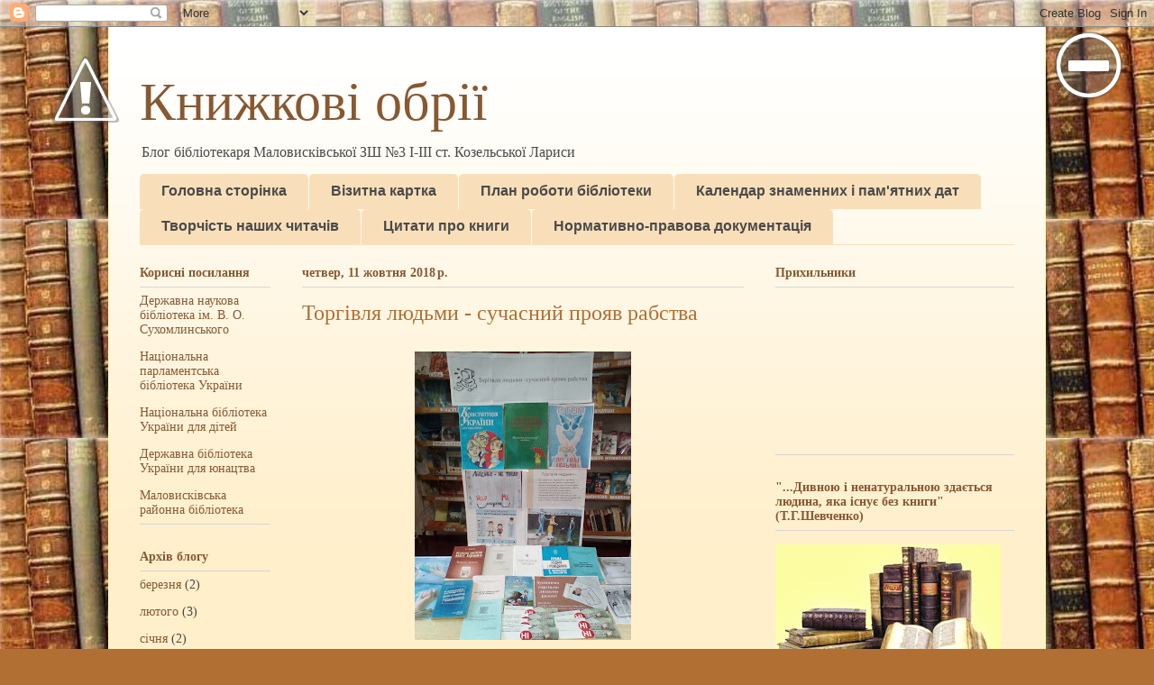

--- FILE ---
content_type: text/html; charset=UTF-8
request_url: https://kozelska.blogspot.com/2018/12/blog-post.html
body_size: 12891
content:
<!DOCTYPE html>
<html class='v2' dir='ltr' lang='uk'>
<head>
<link href='https://www.blogger.com/static/v1/widgets/335934321-css_bundle_v2.css' rel='stylesheet' type='text/css'/>
<meta content='width=1100' name='viewport'/>
<meta content='text/html; charset=UTF-8' http-equiv='Content-Type'/>
<meta content='blogger' name='generator'/>
<link href='https://kozelska.blogspot.com/favicon.ico' rel='icon' type='image/x-icon'/>
<link href='http://kozelska.blogspot.com/2018/12/blog-post.html' rel='canonical'/>
<link rel="alternate" type="application/atom+xml" title="Книжкові обрії - Atom" href="https://kozelska.blogspot.com/feeds/posts/default" />
<link rel="alternate" type="application/rss+xml" title="Книжкові обрії - RSS" href="https://kozelska.blogspot.com/feeds/posts/default?alt=rss" />
<link rel="service.post" type="application/atom+xml" title="Книжкові обрії - Atom" href="https://www.blogger.com/feeds/3796406104702146196/posts/default" />

<link rel="alternate" type="application/atom+xml" title="Книжкові обрії - Atom" href="https://kozelska.blogspot.com/feeds/2888566702570119722/comments/default" />
<!--Can't find substitution for tag [blog.ieCssRetrofitLinks]-->
<link href='https://blogger.googleusercontent.com/img/b/R29vZ2xl/AVvXsEg9vQKfXnpr6wbpO5G-EevDoPKCI9Znjn-801-wKids_u9MJKTxlnMjTSfSnmMeLQOKciMxtHHKR1U5VjM6iaaHEl90YOtXPXgdLq07E_GihGE5I6yGVgh_dL8w8BvqkMjDmWMF9d3Dfxo/s320/IMG_20181011_075135.jpg' rel='image_src'/>
<meta content='http://kozelska.blogspot.com/2018/12/blog-post.html' property='og:url'/>
<meta content='Торгівля людьми - сучасний прояв рабства' property='og:title'/>
<meta content='    ' property='og:description'/>
<meta content='https://blogger.googleusercontent.com/img/b/R29vZ2xl/AVvXsEg9vQKfXnpr6wbpO5G-EevDoPKCI9Znjn-801-wKids_u9MJKTxlnMjTSfSnmMeLQOKciMxtHHKR1U5VjM6iaaHEl90YOtXPXgdLq07E_GihGE5I6yGVgh_dL8w8BvqkMjDmWMF9d3Dfxo/w1200-h630-p-k-no-nu/IMG_20181011_075135.jpg' property='og:image'/>
<title>Книжкові обрії: Торгівля людьми - сучасний прояв рабства</title>
<style id='page-skin-1' type='text/css'><!--
/*
-----------------------------------------------
Blogger Template Style
Name:     Ethereal
Designer: Jason Morrow
URL:      jasonmorrow.etsy.com
----------------------------------------------- */
/* Content
----------------------------------------------- */
body {
font: normal normal 14px 'Times New Roman', Times, FreeSerif, serif;
color: #444444;
background: #b16f34 url(//2.bp.blogspot.com/-yds8uv59bGE/UoDaXtQRTnI/AAAAAAAAALY/98Xq_d3Cs1U/s0/%25D0%25B7%25D0%25B0%25D0%25B3%25D1%2580%25D1%2583%25D0%25B6%25D0%25B5%25D0%25BD%25D0%25BD%25D0%25BE%25D0%25B5.jpg) repeat scroll top left;
}
html body .content-outer {
min-width: 0;
max-width: 100%;
width: 100%;
}
a:link {
text-decoration: none;
color: #875932;
}
a:visited {
text-decoration: none;
color: #7a7f39;
}
a:hover {
text-decoration: underline;
color: #3d74a5;
}
.main-inner {
padding-top: 15px;
}
.body-fauxcolumn-outer {
background: transparent none repeat-x scroll top center;
}
.content-fauxcolumns .fauxcolumn-inner {
background: #ffefcb url(//www.blogblog.com/1kt/ethereal/white-fade.png) repeat-x scroll top left;
border-left: 1px solid #fffeb1;
border-right: 1px solid #fffeb1;
}
/* Flexible Background
----------------------------------------------- */
.content-fauxcolumn-outer .fauxborder-left {
width: 100%;
padding-left: 0;
margin-left: -0;
background-color: transparent;
background-image: none;
background-repeat: no-repeat;
background-position: left top;
}
.content-fauxcolumn-outer .fauxborder-right {
margin-right: -0;
width: 0;
background-color: transparent;
background-image: none;
background-repeat: no-repeat;
background-position: right top;
}
/* Columns
----------------------------------------------- */
.content-inner {
padding: 0;
}
/* Header
----------------------------------------------- */
.header-inner {
padding: 27px 0 3px;
}
.header-inner .section {
margin: 0 35px;
}
.Header h1 {
font: normal normal 60px Times, 'Times New Roman', FreeSerif, serif;
color: #875932;
}
.Header h1 a {
color: #875932;
}
.Header .description {
font-size: 115%;
color: #4a4a4a;
}
.header-inner .Header .titlewrapper,
.header-inner .Header .descriptionwrapper {
padding-left: 0;
padding-right: 0;
margin-bottom: 0;
}
/* Tabs
----------------------------------------------- */
.tabs-outer {
position: relative;
background: transparent;
}
.tabs-cap-top, .tabs-cap-bottom {
position: absolute;
width: 100%;
}
.tabs-cap-bottom {
bottom: 0;
}
.tabs-inner {
padding: 0;
}
.tabs-inner .section {
margin: 0 35px;
}
*+html body .tabs-inner .widget li {
padding: 1px;
}
.PageList {
border-bottom: 1px solid #f9dfb9;
}
.tabs-inner .widget li.selected a,
.tabs-inner .widget li a:hover {
position: relative;
-moz-border-radius-topleft: 5px;
-moz-border-radius-topright: 5px;
-webkit-border-top-left-radius: 5px;
-webkit-border-top-right-radius: 5px;
-goog-ms-border-top-left-radius: 5px;
-goog-ms-border-top-right-radius: 5px;
border-top-left-radius: 5px;
border-top-right-radius: 5px;
background: #ff983d none ;
color: #59300c;
}
.tabs-inner .widget li a {
display: inline-block;
margin: 0;
margin-right: 1px;
padding: .65em 1.5em;
font: normal bold 16px Arial, Tahoma, Helvetica, FreeSans, sans-serif;
color: #4a4a4a;
background-color: #f9dfb9;
-moz-border-radius-topleft: 5px;
-moz-border-radius-topright: 5px;
-webkit-border-top-left-radius: 5px;
-webkit-border-top-right-radius: 5px;
-goog-ms-border-top-left-radius: 5px;
-goog-ms-border-top-right-radius: 5px;
border-top-left-radius: 5px;
border-top-right-radius: 5px;
}
/* Headings
----------------------------------------------- */
h2 {
font: normal bold 14px Georgia, Utopia, 'Palatino Linotype', Palatino, serif;
color: #875932;
}
/* Widgets
----------------------------------------------- */
.main-inner .column-left-inner {
padding: 0 0 0 20px;
}
.main-inner .column-left-inner .section {
margin-right: 0;
}
.main-inner .column-right-inner {
padding: 0 20px 0 0;
}
.main-inner .column-right-inner .section {
margin-left: 0;
}
.main-inner .section {
padding: 0;
}
.main-inner .widget {
padding: 0 0 15px;
margin: 20px 0;
border-bottom: 1px solid #d6d6d6;
}
.main-inner .widget h2 {
margin: 0;
padding: .6em 0 .5em;
}
.footer-inner .widget h2 {
padding: 0 0 .4em;
}
.main-inner .widget h2 + div, .footer-inner .widget h2 + div {
padding-top: 15px;
}
.main-inner .widget .widget-content {
margin: 0;
padding: 15px 0 0;
}
.main-inner .widget ul, .main-inner .widget #ArchiveList ul.flat {
margin: -15px -15px -15px;
padding: 0;
list-style: none;
}
.main-inner .sidebar .widget h2 {
border-bottom: 1px solid #d6d6d6;
}
.main-inner .widget #ArchiveList {
margin: -15px 0 0;
}
.main-inner .widget ul li, .main-inner .widget #ArchiveList ul.flat li {
padding: .5em 15px;
text-indent: 0;
}
.main-inner .widget #ArchiveList ul li {
padding-top: .25em;
padding-bottom: .25em;
}
.main-inner .widget ul li:first-child, .main-inner .widget #ArchiveList ul.flat li:first-child {
border-top: none;
}
.main-inner .widget ul li:last-child, .main-inner .widget #ArchiveList ul.flat li:last-child {
border-bottom: none;
}
.main-inner .widget .post-body ul {
padding: 0 2.5em;
margin: .5em 0;
list-style: disc;
}
.main-inner .widget .post-body ul li {
padding: 0.25em 0;
margin-bottom: .25em;
color: #444444;
border: none;
}
.footer-inner .widget ul {
padding: 0;
list-style: none;
}
.widget .zippy {
color: #4a4a4a;
}
/* Posts
----------------------------------------------- */
.main.section {
margin: 0 20px;
}
body .main-inner .Blog {
padding: 0;
background-color: transparent;
border: none;
}
.main-inner .widget h2.date-header {
border-bottom: 1px solid #d6d6d6;
}
.date-outer {
position: relative;
margin: 15px 0 20px;
}
.date-outer:first-child {
margin-top: 0;
}
.date-posts {
clear: both;
}
.post-outer, .inline-ad {
border-bottom: 1px solid #d6d6d6;
padding: 30px 0;
}
.post-outer {
padding-bottom: 10px;
}
.post-outer:first-child {
padding-top: 0;
border-top: none;
}
.post-outer:last-child, .inline-ad:last-child {
border-bottom: none;
}
.post-body img {
padding: 8px;
}
h3.post-title, h4 {
font: normal normal 24px Times, Times New Roman, serif;
color: #b16f34;
}
h3.post-title a {
font: normal normal 24px Times, Times New Roman, serif;
color: #b16f34;
text-decoration: none;
}
h3.post-title a:hover {
color: #3d74a5;
text-decoration: underline;
}
.post-header {
margin: 0 0 1.5em;
}
.post-body {
line-height: 1.4;
}
.post-footer {
margin: 1.5em 0 0;
}
#blog-pager {
padding: 15px;
}
.blog-feeds, .post-feeds {
margin: 1em 0;
text-align: center;
}
.post-outer .comments {
margin-top: 2em;
}
/* Comments
----------------------------------------------- */
.comments .comments-content .icon.blog-author {
background-repeat: no-repeat;
background-image: url([data-uri]);
}
.comments .comments-content .loadmore a {
background: #ffefcb url(//www.blogblog.com/1kt/ethereal/white-fade.png) repeat-x scroll top left;
}
.comments .comments-content .loadmore a {
border-top: 1px solid #d6d6d6;
border-bottom: 1px solid #d6d6d6;
}
.comments .comment-thread.inline-thread {
background: #ffefcb url(//www.blogblog.com/1kt/ethereal/white-fade.png) repeat-x scroll top left;
}
.comments .continue {
border-top: 2px solid #d6d6d6;
}
/* Footer
----------------------------------------------- */
.footer-inner {
padding: 30px 0;
overflow: hidden;
}
/* Mobile
----------------------------------------------- */
body.mobile  {
background-size: auto
}
.mobile .body-fauxcolumn-outer {
background: ;
}
.mobile .content-fauxcolumns .fauxcolumn-inner {
opacity: 0.75;
}
.mobile .content-fauxcolumn-outer .fauxborder-right {
margin-right: 0;
}
.mobile-link-button {
background-color: #ff983d;
}
.mobile-link-button a:link, .mobile-link-button a:visited {
color: #59300c;
}
.mobile-index-contents {
color: #444444;
}
.mobile .body-fauxcolumn-outer {
background-size: 100% auto;
}
.mobile .mobile-date-outer {
border-bottom: transparent;
}
.mobile .PageList {
border-bottom: none;
}
.mobile .tabs-inner .section {
margin: 0;
}
.mobile .tabs-inner .PageList .widget-content {
background: #ff983d none;
color: #59300c;
}
.mobile .tabs-inner .PageList .widget-content .pagelist-arrow {
border-left: 1px solid #59300c;
}
.mobile .footer-inner {
overflow: visible;
}
body.mobile .AdSense {
margin: 0 -10px;
}

--></style>
<style id='template-skin-1' type='text/css'><!--
body {
min-width: 1040px;
}
.content-outer, .content-fauxcolumn-outer, .region-inner {
min-width: 1040px;
max-width: 1040px;
_width: 1040px;
}
.main-inner .columns {
padding-left: 180px;
padding-right: 300px;
}
.main-inner .fauxcolumn-center-outer {
left: 180px;
right: 300px;
/* IE6 does not respect left and right together */
_width: expression(this.parentNode.offsetWidth -
parseInt("180px") -
parseInt("300px") + 'px');
}
.main-inner .fauxcolumn-left-outer {
width: 180px;
}
.main-inner .fauxcolumn-right-outer {
width: 300px;
}
.main-inner .column-left-outer {
width: 180px;
right: 100%;
margin-left: -180px;
}
.main-inner .column-right-outer {
width: 300px;
margin-right: -300px;
}
#layout {
min-width: 0;
}
#layout .content-outer {
min-width: 0;
width: 800px;
}
#layout .region-inner {
min-width: 0;
width: auto;
}
body#layout div.add_widget {
padding: 8px;
}
body#layout div.add_widget a {
margin-left: 32px;
}
--></style>
<style>
    body {background-image:url(\/\/2.bp.blogspot.com\/-yds8uv59bGE\/UoDaXtQRTnI\/AAAAAAAAALY\/98Xq_d3Cs1U\/s0\/%25D0%25B7%25D0%25B0%25D0%25B3%25D1%2580%25D1%2583%25D0%25B6%25D0%25B5%25D0%25BD%25D0%25BD%25D0%25BE%25D0%25B5.jpg);}
    
@media (max-width: 200px) { body {background-image:url(\/\/2.bp.blogspot.com\/-yds8uv59bGE\/UoDaXtQRTnI\/AAAAAAAAALY\/98Xq_d3Cs1U\/w200\/%25D0%25B7%25D0%25B0%25D0%25B3%25D1%2580%25D1%2583%25D0%25B6%25D0%25B5%25D0%25BD%25D0%25BD%25D0%25BE%25D0%25B5.jpg);}}
@media (max-width: 400px) and (min-width: 201px) { body {background-image:url(\/\/2.bp.blogspot.com\/-yds8uv59bGE\/UoDaXtQRTnI\/AAAAAAAAALY\/98Xq_d3Cs1U\/w400\/%25D0%25B7%25D0%25B0%25D0%25B3%25D1%2580%25D1%2583%25D0%25B6%25D0%25B5%25D0%25BD%25D0%25BD%25D0%25BE%25D0%25B5.jpg);}}
@media (max-width: 800px) and (min-width: 401px) { body {background-image:url(\/\/2.bp.blogspot.com\/-yds8uv59bGE\/UoDaXtQRTnI\/AAAAAAAAALY\/98Xq_d3Cs1U\/w800\/%25D0%25B7%25D0%25B0%25D0%25B3%25D1%2580%25D1%2583%25D0%25B6%25D0%25B5%25D0%25BD%25D0%25BD%25D0%25BE%25D0%25B5.jpg);}}
@media (max-width: 1200px) and (min-width: 801px) { body {background-image:url(\/\/2.bp.blogspot.com\/-yds8uv59bGE\/UoDaXtQRTnI\/AAAAAAAAALY\/98Xq_d3Cs1U\/w1200\/%25D0%25B7%25D0%25B0%25D0%25B3%25D1%2580%25D1%2583%25D0%25B6%25D0%25B5%25D0%25BD%25D0%25BD%25D0%25BE%25D0%25B5.jpg);}}
/* Last tag covers anything over one higher than the previous max-size cap. */
@media (min-width: 1201px) { body {background-image:url(\/\/2.bp.blogspot.com\/-yds8uv59bGE\/UoDaXtQRTnI\/AAAAAAAAALY\/98Xq_d3Cs1U\/w1600\/%25D0%25B7%25D0%25B0%25D0%25B3%25D1%2580%25D1%2583%25D0%25B6%25D0%25B5%25D0%25BD%25D0%25BD%25D0%25BE%25D0%25B5.jpg);}}
  </style>
<link href='https://www.blogger.com/dyn-css/authorization.css?targetBlogID=3796406104702146196&amp;zx=8a993d4c-d5fa-401a-a28e-a5aab72bb339' media='none' onload='if(media!=&#39;all&#39;)media=&#39;all&#39;' rel='stylesheet'/><noscript><link href='https://www.blogger.com/dyn-css/authorization.css?targetBlogID=3796406104702146196&amp;zx=8a993d4c-d5fa-401a-a28e-a5aab72bb339' rel='stylesheet'/></noscript>
<meta name='google-adsense-platform-account' content='ca-host-pub-1556223355139109'/>
<meta name='google-adsense-platform-domain' content='blogspot.com'/>

</head>
<body class='loading variant-blossoms1Blue'>
<div class='navbar section' id='navbar' name='Панель навігації'><div class='widget Navbar' data-version='1' id='Navbar1'><script type="text/javascript">
    function setAttributeOnload(object, attribute, val) {
      if(window.addEventListener) {
        window.addEventListener('load',
          function(){ object[attribute] = val; }, false);
      } else {
        window.attachEvent('onload', function(){ object[attribute] = val; });
      }
    }
  </script>
<div id="navbar-iframe-container"></div>
<script type="text/javascript" src="https://apis.google.com/js/platform.js"></script>
<script type="text/javascript">
      gapi.load("gapi.iframes:gapi.iframes.style.bubble", function() {
        if (gapi.iframes && gapi.iframes.getContext) {
          gapi.iframes.getContext().openChild({
              url: 'https://www.blogger.com/navbar/3796406104702146196?po\x3d2888566702570119722\x26origin\x3dhttps://kozelska.blogspot.com',
              where: document.getElementById("navbar-iframe-container"),
              id: "navbar-iframe"
          });
        }
      });
    </script><script type="text/javascript">
(function() {
var script = document.createElement('script');
script.type = 'text/javascript';
script.src = '//pagead2.googlesyndication.com/pagead/js/google_top_exp.js';
var head = document.getElementsByTagName('head')[0];
if (head) {
head.appendChild(script);
}})();
</script>
</div></div>
<div class='body-fauxcolumns'>
<div class='fauxcolumn-outer body-fauxcolumn-outer'>
<div class='cap-top'>
<div class='cap-left'></div>
<div class='cap-right'></div>
</div>
<div class='fauxborder-left'>
<div class='fauxborder-right'></div>
<div class='fauxcolumn-inner'>
</div>
</div>
<div class='cap-bottom'>
<div class='cap-left'></div>
<div class='cap-right'></div>
</div>
</div>
</div>
<div class='content'>
<div class='content-fauxcolumns'>
<div class='fauxcolumn-outer content-fauxcolumn-outer'>
<div class='cap-top'>
<div class='cap-left'></div>
<div class='cap-right'></div>
</div>
<div class='fauxborder-left'>
<div class='fauxborder-right'></div>
<div class='fauxcolumn-inner'>
</div>
</div>
<div class='cap-bottom'>
<div class='cap-left'></div>
<div class='cap-right'></div>
</div>
</div>
</div>
<div class='content-outer'>
<div class='content-cap-top cap-top'>
<div class='cap-left'></div>
<div class='cap-right'></div>
</div>
<div class='fauxborder-left content-fauxborder-left'>
<div class='fauxborder-right content-fauxborder-right'></div>
<div class='content-inner'>
<header>
<div class='header-outer'>
<div class='header-cap-top cap-top'>
<div class='cap-left'></div>
<div class='cap-right'></div>
</div>
<div class='fauxborder-left header-fauxborder-left'>
<div class='fauxborder-right header-fauxborder-right'></div>
<div class='region-inner header-inner'>
<div class='header section' id='header' name='Заголовок'><div class='widget Header' data-version='1' id='Header1'>
<div id='header-inner'>
<div class='titlewrapper'>
<h1 class='title'>
<a href='https://kozelska.blogspot.com/'>
Книжкові обрії
</a>
</h1>
</div>
<div class='descriptionwrapper'>
<p class='description'><span>Блог бібліотекаря Маловисківської ЗШ &#8470;3 І-ІІІ ст. Козельської Лариси </span></p>
</div>
</div>
</div></div>
</div>
</div>
<div class='header-cap-bottom cap-bottom'>
<div class='cap-left'></div>
<div class='cap-right'></div>
</div>
</div>
</header>
<div class='tabs-outer'>
<div class='tabs-cap-top cap-top'>
<div class='cap-left'></div>
<div class='cap-right'></div>
</div>
<div class='fauxborder-left tabs-fauxborder-left'>
<div class='fauxborder-right tabs-fauxborder-right'></div>
<div class='region-inner tabs-inner'>
<div class='tabs section' id='crosscol' name='Усі стовпці'><div class='widget PageList' data-version='1' id='PageList1'>
<h2>Сторінки</h2>
<div class='widget-content'>
<ul>
<li>
<a href='https://kozelska.blogspot.com/'>Головна сторінка</a>
</li>
<li>
<a href='https://kozelska.blogspot.com/p/blog-page.html'>Візитна картка</a>
</li>
<li>
<a href='https://kozelska.blogspot.com/p/blog-page_21.html'>План роботи бібліотеки</a>
</li>
<li>
<a href='https://kozelska.blogspot.com/p/blog-page_1765.html'>Календар знаменних і пам'ятних дат</a>
</li>
<li>
<a href='https://kozelska.blogspot.com/p/blog-page_5488.html'>Творчість наших читачів</a>
</li>
<li>
<a href='https://kozelska.blogspot.com/p/blog-page_1436.html'>Цитати про книги</a>
</li>
<li>
<a href='https://kozelska.blogspot.com/p/blog-page_1.html'>Нормативно-правова документація</a>
</li>
</ul>
<div class='clear'></div>
</div>
</div></div>
<div class='tabs no-items section' id='crosscol-overflow' name='Cross-Column 2'></div>
</div>
</div>
<div class='tabs-cap-bottom cap-bottom'>
<div class='cap-left'></div>
<div class='cap-right'></div>
</div>
</div>
<div class='main-outer'>
<div class='main-cap-top cap-top'>
<div class='cap-left'></div>
<div class='cap-right'></div>
</div>
<div class='fauxborder-left main-fauxborder-left'>
<div class='fauxborder-right main-fauxborder-right'></div>
<div class='region-inner main-inner'>
<div class='columns fauxcolumns'>
<div class='fauxcolumn-outer fauxcolumn-center-outer'>
<div class='cap-top'>
<div class='cap-left'></div>
<div class='cap-right'></div>
</div>
<div class='fauxborder-left'>
<div class='fauxborder-right'></div>
<div class='fauxcolumn-inner'>
</div>
</div>
<div class='cap-bottom'>
<div class='cap-left'></div>
<div class='cap-right'></div>
</div>
</div>
<div class='fauxcolumn-outer fauxcolumn-left-outer'>
<div class='cap-top'>
<div class='cap-left'></div>
<div class='cap-right'></div>
</div>
<div class='fauxborder-left'>
<div class='fauxborder-right'></div>
<div class='fauxcolumn-inner'>
</div>
</div>
<div class='cap-bottom'>
<div class='cap-left'></div>
<div class='cap-right'></div>
</div>
</div>
<div class='fauxcolumn-outer fauxcolumn-right-outer'>
<div class='cap-top'>
<div class='cap-left'></div>
<div class='cap-right'></div>
</div>
<div class='fauxborder-left'>
<div class='fauxborder-right'></div>
<div class='fauxcolumn-inner'>
</div>
</div>
<div class='cap-bottom'>
<div class='cap-left'></div>
<div class='cap-right'></div>
</div>
</div>
<!-- corrects IE6 width calculation -->
<div class='columns-inner'>
<div class='column-center-outer'>
<div class='column-center-inner'>
<div class='main section' id='main' name='Основний'><div class='widget Blog' data-version='1' id='Blog1'>
<div class='blog-posts hfeed'>

          <div class="date-outer">
        
<h2 class='date-header'><span>четвер, 11 жовтня 2018&#8239;р.</span></h2>

          <div class="date-posts">
        
<div class='post-outer'>
<div class='post hentry uncustomized-post-template' itemprop='blogPost' itemscope='itemscope' itemtype='http://schema.org/BlogPosting'>
<meta content='https://blogger.googleusercontent.com/img/b/R29vZ2xl/AVvXsEg9vQKfXnpr6wbpO5G-EevDoPKCI9Znjn-801-wKids_u9MJKTxlnMjTSfSnmMeLQOKciMxtHHKR1U5VjM6iaaHEl90YOtXPXgdLq07E_GihGE5I6yGVgh_dL8w8BvqkMjDmWMF9d3Dfxo/s320/IMG_20181011_075135.jpg' itemprop='image_url'/>
<meta content='3796406104702146196' itemprop='blogId'/>
<meta content='2888566702570119722' itemprop='postId'/>
<a name='2888566702570119722'></a>
<h3 class='post-title entry-title' itemprop='name'>
Торгівля людьми - сучасний прояв рабства
</h3>
<div class='post-header'>
<div class='post-header-line-1'></div>
</div>
<div class='post-body entry-content' id='post-body-2888566702570119722' itemprop='description articleBody'>
<div dir="ltr" style="text-align: left;" trbidi="on">
<div class="separator" style="clear: both; text-align: center;">
<a href="https://blogger.googleusercontent.com/img/b/R29vZ2xl/AVvXsEg9vQKfXnpr6wbpO5G-EevDoPKCI9Znjn-801-wKids_u9MJKTxlnMjTSfSnmMeLQOKciMxtHHKR1U5VjM6iaaHEl90YOtXPXgdLq07E_GihGE5I6yGVgh_dL8w8BvqkMjDmWMF9d3Dfxo/s1600/IMG_20181011_075135.jpg" imageanchor="1" style="margin-left: 1em; margin-right: 1em;"><img border="0" data-original-height="1600" data-original-width="1200" height="320" src="https://blogger.googleusercontent.com/img/b/R29vZ2xl/AVvXsEg9vQKfXnpr6wbpO5G-EevDoPKCI9Znjn-801-wKids_u9MJKTxlnMjTSfSnmMeLQOKciMxtHHKR1U5VjM6iaaHEl90YOtXPXgdLq07E_GihGE5I6yGVgh_dL8w8BvqkMjDmWMF9d3Dfxo/s320/IMG_20181011_075135.jpg" width="240" /></a></div>
<br /></div>
<div style='clear: both;'></div>
</div>
<div class='post-footer'>
<div class='post-footer-line post-footer-line-1'>
<span class='post-author vcard'>
Автор:
<span class='fn' itemprop='author' itemscope='itemscope' itemtype='http://schema.org/Person'>
<meta content='https://www.blogger.com/profile/16329635245105123588' itemprop='url'/>
<a class='g-profile' href='https://www.blogger.com/profile/16329635245105123588' rel='author' title='author profile'>
<span itemprop='name'>Лариса</span>
</a>
</span>
</span>
<span class='post-timestamp'>
на
<meta content='http://kozelska.blogspot.com/2018/12/blog-post.html' itemprop='url'/>
<a class='timestamp-link' href='https://kozelska.blogspot.com/2018/12/blog-post.html' rel='bookmark' title='permanent link'><abbr class='published' itemprop='datePublished' title='2018-10-11T14:06:00+03:00'>14:06</abbr></a>
</span>
<span class='post-comment-link'>
</span>
<span class='post-icons'>
<span class='item-control blog-admin pid-706218051'>
<a href='https://www.blogger.com/post-edit.g?blogID=3796406104702146196&postID=2888566702570119722&from=pencil' title='Редагувати допис'>
<img alt='' class='icon-action' height='18' src='https://resources.blogblog.com/img/icon18_edit_allbkg.gif' width='18'/>
</a>
</span>
</span>
<div class='post-share-buttons goog-inline-block'>
<a class='goog-inline-block share-button sb-email' href='https://www.blogger.com/share-post.g?blogID=3796406104702146196&postID=2888566702570119722&target=email' target='_blank' title='Надіслати електронною поштою'><span class='share-button-link-text'>Надіслати електронною поштою</span></a><a class='goog-inline-block share-button sb-blog' href='https://www.blogger.com/share-post.g?blogID=3796406104702146196&postID=2888566702570119722&target=blog' onclick='window.open(this.href, "_blank", "height=270,width=475"); return false;' target='_blank' title='Опублікувати в блозі'><span class='share-button-link-text'>Опублікувати в блозі</span></a><a class='goog-inline-block share-button sb-twitter' href='https://www.blogger.com/share-post.g?blogID=3796406104702146196&postID=2888566702570119722&target=twitter' target='_blank' title='Поділитися в X'><span class='share-button-link-text'>Поділитися в X</span></a><a class='goog-inline-block share-button sb-facebook' href='https://www.blogger.com/share-post.g?blogID=3796406104702146196&postID=2888566702570119722&target=facebook' onclick='window.open(this.href, "_blank", "height=430,width=640"); return false;' target='_blank' title='Опублікувати у Facebook'><span class='share-button-link-text'>Опублікувати у Facebook</span></a><a class='goog-inline-block share-button sb-pinterest' href='https://www.blogger.com/share-post.g?blogID=3796406104702146196&postID=2888566702570119722&target=pinterest' target='_blank' title='Поділитися в Pinterest'><span class='share-button-link-text'>Поділитися в Pinterest</span></a>
</div>
</div>
<div class='post-footer-line post-footer-line-2'>
<span class='post-labels'>
</span>
</div>
<div class='post-footer-line post-footer-line-3'>
<span class='post-location'>
</span>
</div>
</div>
</div>
<div class='comments' id='comments'>
<a name='comments'></a>
<h4>Немає коментарів:</h4>
<div id='Blog1_comments-block-wrapper'>
<dl class='avatar-comment-indent' id='comments-block'>
</dl>
</div>
<p class='comment-footer'>
<div class='comment-form'>
<a name='comment-form'></a>
<h4 id='comment-post-message'>Дописати коментар</h4>
<p>
</p>
<a href='https://www.blogger.com/comment/frame/3796406104702146196?po=2888566702570119722&hl=uk&saa=85391&origin=https://kozelska.blogspot.com' id='comment-editor-src'></a>
<iframe allowtransparency='true' class='blogger-iframe-colorize blogger-comment-from-post' frameborder='0' height='410px' id='comment-editor' name='comment-editor' src='' width='100%'></iframe>
<script src='https://www.blogger.com/static/v1/jsbin/2830521187-comment_from_post_iframe.js' type='text/javascript'></script>
<script type='text/javascript'>
      BLOG_CMT_createIframe('https://www.blogger.com/rpc_relay.html');
    </script>
</div>
</p>
</div>
</div>

        </div></div>
      
</div>
<div class='blog-pager' id='blog-pager'>
<span id='blog-pager-newer-link'>
<a class='blog-pager-newer-link' href='https://kozelska.blogspot.com/2018/10/blog-post_12.html' id='Blog1_blog-pager-newer-link' title='Новіша публікація'>Новіша публікація</a>
</span>
<span id='blog-pager-older-link'>
<a class='blog-pager-older-link' href='https://kozelska.blogspot.com/2018/10/blog-post.html' id='Blog1_blog-pager-older-link' title='Старіша публікація'>Старіша публікація</a>
</span>
<a class='home-link' href='https://kozelska.blogspot.com/'>Головна сторінка</a>
</div>
<div class='clear'></div>
<div class='post-feeds'>
<div class='feed-links'>
Підписатися на:
<a class='feed-link' href='https://kozelska.blogspot.com/feeds/2888566702570119722/comments/default' target='_blank' type='application/atom+xml'>Дописати коментарі (Atom)</a>
</div>
</div>
</div></div>
</div>
</div>
<div class='column-left-outer'>
<div class='column-left-inner'>
<aside>
<div class='sidebar section' id='sidebar-left-1'><div class='widget LinkList' data-version='1' id='LinkList1'>
<h2>Корисні посилання</h2>
<div class='widget-content'>
<ul>
<li><a href='http://www.dnpb.gov.ua/'>Державна наукова бібліотека ім. В. О. Сухомлинського</a></li>
<li><a href='http://nplu.org/'>Національна парламентська бібліотека України</a></li>
<li><a href='http://www.chl.kiev.ua/'>Національна бібліотека України для дітей</a></li>
<li><a href='http://www.4uth.gov.ua/'>Державна бібліотека  України для юнацтва</a></li>
<li><a href='https://sites.google.com/site/libmalavyska/'>Маловисківська районна бібліотека</a></li>
</ul>
<div class='clear'></div>
</div>
</div><div class='widget BlogArchive' data-version='1' id='BlogArchive1'>
<h2>Архів блогу</h2>
<div class='widget-content'>
<div id='ArchiveList'>
<div id='BlogArchive1_ArchiveList'>
<ul class='flat'>
<li class='archivedate'>
<a href='https://kozelska.blogspot.com/2020/03/'>березня</a> (2)
      </li>
<li class='archivedate'>
<a href='https://kozelska.blogspot.com/2020/02/'>лютого</a> (3)
      </li>
<li class='archivedate'>
<a href='https://kozelska.blogspot.com/2020/01/'>січня</a> (2)
      </li>
<li class='archivedate'>
<a href='https://kozelska.blogspot.com/2019/12/'>грудня</a> (1)
      </li>
<li class='archivedate'>
<a href='https://kozelska.blogspot.com/2019/11/'>листопада</a> (2)
      </li>
<li class='archivedate'>
<a href='https://kozelska.blogspot.com/2019/10/'>жовтня</a> (2)
      </li>
<li class='archivedate'>
<a href='https://kozelska.blogspot.com/2019/09/'>вересня</a> (1)
      </li>
<li class='archivedate'>
<a href='https://kozelska.blogspot.com/2019/05/'>травня</a> (1)
      </li>
<li class='archivedate'>
<a href='https://kozelska.blogspot.com/2019/04/'>квітня</a> (1)
      </li>
<li class='archivedate'>
<a href='https://kozelska.blogspot.com/2019/03/'>березня</a> (3)
      </li>
<li class='archivedate'>
<a href='https://kozelska.blogspot.com/2019/02/'>лютого</a> (2)
      </li>
<li class='archivedate'>
<a href='https://kozelska.blogspot.com/2019/01/'>січня</a> (1)
      </li>
<li class='archivedate'>
<a href='https://kozelska.blogspot.com/2018/12/'>грудня</a> (1)
      </li>
<li class='archivedate'>
<a href='https://kozelska.blogspot.com/2018/11/'>листопада</a> (4)
      </li>
<li class='archivedate'>
<a href='https://kozelska.blogspot.com/2018/10/'>жовтня</a> (4)
      </li>
<li class='archivedate'>
<a href='https://kozelska.blogspot.com/2018/09/'>вересня</a> (4)
      </li>
<li class='archivedate'>
<a href='https://kozelska.blogspot.com/2018/08/'>серпня</a> (1)
      </li>
<li class='archivedate'>
<a href='https://kozelska.blogspot.com/2018/05/'>травня</a> (1)
      </li>
<li class='archivedate'>
<a href='https://kozelska.blogspot.com/2018/04/'>квітня</a> (2)
      </li>
<li class='archivedate'>
<a href='https://kozelska.blogspot.com/2018/03/'>березня</a> (2)
      </li>
<li class='archivedate'>
<a href='https://kozelska.blogspot.com/2018/02/'>лютого</a> (9)
      </li>
<li class='archivedate'>
<a href='https://kozelska.blogspot.com/2018/01/'>січня</a> (4)
      </li>
<li class='archivedate'>
<a href='https://kozelska.blogspot.com/2017/12/'>грудня</a> (3)
      </li>
<li class='archivedate'>
<a href='https://kozelska.blogspot.com/2017/11/'>листопада</a> (7)
      </li>
<li class='archivedate'>
<a href='https://kozelska.blogspot.com/2017/10/'>жовтня</a> (7)
      </li>
<li class='archivedate'>
<a href='https://kozelska.blogspot.com/2017/09/'>вересня</a> (4)
      </li>
<li class='archivedate'>
<a href='https://kozelska.blogspot.com/2017/04/'>квітня</a> (2)
      </li>
<li class='archivedate'>
<a href='https://kozelska.blogspot.com/2017/03/'>березня</a> (2)
      </li>
<li class='archivedate'>
<a href='https://kozelska.blogspot.com/2017/02/'>лютого</a> (10)
      </li>
<li class='archivedate'>
<a href='https://kozelska.blogspot.com/2017/01/'>січня</a> (6)
      </li>
<li class='archivedate'>
<a href='https://kozelska.blogspot.com/2016/12/'>грудня</a> (4)
      </li>
<li class='archivedate'>
<a href='https://kozelska.blogspot.com/2016/11/'>листопада</a> (1)
      </li>
<li class='archivedate'>
<a href='https://kozelska.blogspot.com/2016/10/'>жовтня</a> (5)
      </li>
<li class='archivedate'>
<a href='https://kozelska.blogspot.com/2016/09/'>вересня</a> (8)
      </li>
<li class='archivedate'>
<a href='https://kozelska.blogspot.com/2016/05/'>травня</a> (3)
      </li>
<li class='archivedate'>
<a href='https://kozelska.blogspot.com/2016/04/'>квітня</a> (6)
      </li>
<li class='archivedate'>
<a href='https://kozelska.blogspot.com/2016/03/'>березня</a> (9)
      </li>
<li class='archivedate'>
<a href='https://kozelska.blogspot.com/2016/02/'>лютого</a> (7)
      </li>
<li class='archivedate'>
<a href='https://kozelska.blogspot.com/2015/12/'>грудня</a> (5)
      </li>
<li class='archivedate'>
<a href='https://kozelska.blogspot.com/2015/11/'>листопада</a> (9)
      </li>
<li class='archivedate'>
<a href='https://kozelska.blogspot.com/2015/10/'>жовтня</a> (1)
      </li>
<li class='archivedate'>
<a href='https://kozelska.blogspot.com/2015/09/'>вересня</a> (8)
      </li>
<li class='archivedate'>
<a href='https://kozelska.blogspot.com/2015/08/'>серпня</a> (1)
      </li>
<li class='archivedate'>
<a href='https://kozelska.blogspot.com/2015/05/'>травня</a> (3)
      </li>
<li class='archivedate'>
<a href='https://kozelska.blogspot.com/2015/04/'>квітня</a> (8)
      </li>
<li class='archivedate'>
<a href='https://kozelska.blogspot.com/2015/03/'>березня</a> (5)
      </li>
<li class='archivedate'>
<a href='https://kozelska.blogspot.com/2015/02/'>лютого</a> (10)
      </li>
<li class='archivedate'>
<a href='https://kozelska.blogspot.com/2015/01/'>січня</a> (3)
      </li>
<li class='archivedate'>
<a href='https://kozelska.blogspot.com/2014/12/'>грудня</a> (5)
      </li>
<li class='archivedate'>
<a href='https://kozelska.blogspot.com/2014/11/'>листопада</a> (5)
      </li>
<li class='archivedate'>
<a href='https://kozelska.blogspot.com/2014/10/'>жовтня</a> (9)
      </li>
<li class='archivedate'>
<a href='https://kozelska.blogspot.com/2014/09/'>вересня</a> (9)
      </li>
<li class='archivedate'>
<a href='https://kozelska.blogspot.com/2014/08/'>серпня</a> (1)
      </li>
<li class='archivedate'>
<a href='https://kozelska.blogspot.com/2014/07/'>липня</a> (1)
      </li>
<li class='archivedate'>
<a href='https://kozelska.blogspot.com/2014/06/'>червня</a> (4)
      </li>
<li class='archivedate'>
<a href='https://kozelska.blogspot.com/2014/05/'>травня</a> (4)
      </li>
<li class='archivedate'>
<a href='https://kozelska.blogspot.com/2014/04/'>квітня</a> (7)
      </li>
<li class='archivedate'>
<a href='https://kozelska.blogspot.com/2014/03/'>березня</a> (5)
      </li>
<li class='archivedate'>
<a href='https://kozelska.blogspot.com/2014/02/'>лютого</a> (1)
      </li>
<li class='archivedate'>
<a href='https://kozelska.blogspot.com/2013/11/'>листопада</a> (6)
      </li>
<li class='archivedate'>
<a href='https://kozelska.blogspot.com/2013/10/'>жовтня</a> (7)
      </li>
<li class='archivedate'>
<a href='https://kozelska.blogspot.com/2013/09/'>вересня</a> (3)
      </li>
<li class='archivedate'>
<a href='https://kozelska.blogspot.com/2013/08/'>серпня</a> (1)
      </li>
<li class='archivedate'>
<a href='https://kozelska.blogspot.com/2013/07/'>липня</a> (2)
      </li>
<li class='archivedate'>
<a href='https://kozelska.blogspot.com/2013/06/'>червня</a> (2)
      </li>
<li class='archivedate'>
<a href='https://kozelska.blogspot.com/2013/05/'>травня</a> (3)
      </li>
<li class='archivedate'>
<a href='https://kozelska.blogspot.com/2013/04/'>квітня</a> (1)
      </li>
</ul>
</div>
</div>
<div class='clear'></div>
</div>
</div></div>
</aside>
</div>
</div>
<div class='column-right-outer'>
<div class='column-right-inner'>
<aside>
<div class='sidebar section' id='sidebar-right-1'><div class='widget Followers' data-version='1' id='Followers1'>
<h2 class='title'>Прихильники</h2>
<div class='widget-content'>
<div id='Followers1-wrapper'>
<div style='margin-right:2px;'>
<div><script type="text/javascript" src="https://apis.google.com/js/platform.js"></script>
<div id="followers-iframe-container"></div>
<script type="text/javascript">
    window.followersIframe = null;
    function followersIframeOpen(url) {
      gapi.load("gapi.iframes", function() {
        if (gapi.iframes && gapi.iframes.getContext) {
          window.followersIframe = gapi.iframes.getContext().openChild({
            url: url,
            where: document.getElementById("followers-iframe-container"),
            messageHandlersFilter: gapi.iframes.CROSS_ORIGIN_IFRAMES_FILTER,
            messageHandlers: {
              '_ready': function(obj) {
                window.followersIframe.getIframeEl().height = obj.height;
              },
              'reset': function() {
                window.followersIframe.close();
                followersIframeOpen("https://www.blogger.com/followers/frame/3796406104702146196?colors\x3dCgt0cmFuc3BhcmVudBILdHJhbnNwYXJlbnQaByM0NDQ0NDQiByM4NzU5MzIqByNmZmVmY2IyByM4NzU5MzI6ByM0NDQ0NDRCByM4NzU5MzJKByM0YTRhNGFSByM4NzU5MzJaC3RyYW5zcGFyZW50\x26pageSize\x3d21\x26hl\x3duk\x26origin\x3dhttps://kozelska.blogspot.com");
              },
              'open': function(url) {
                window.followersIframe.close();
                followersIframeOpen(url);
              }
            }
          });
        }
      });
    }
    followersIframeOpen("https://www.blogger.com/followers/frame/3796406104702146196?colors\x3dCgt0cmFuc3BhcmVudBILdHJhbnNwYXJlbnQaByM0NDQ0NDQiByM4NzU5MzIqByNmZmVmY2IyByM4NzU5MzI6ByM0NDQ0NDRCByM4NzU5MzJKByM0YTRhNGFSByM4NzU5MzJaC3RyYW5zcGFyZW50\x26pageSize\x3d21\x26hl\x3duk\x26origin\x3dhttps://kozelska.blogspot.com");
  </script></div>
</div>
</div>
<div class='clear'></div>
</div>
</div><div class='widget Image' data-version='1' id='Image1'>
<h2>"...Дивною і ненатуральною здається людина, яка існує без книги" (Т.Г.Шевченко)</h2>
<div class='widget-content'>
<img alt='"...Дивною і ненатуральною здається людина, яка існує без книги" (Т.Г.Шевченко)' height='160' id='Image1_img' src='https://blogger.googleusercontent.com/img/b/R29vZ2xl/AVvXsEgLG4fOuR6jUwhyphenhyphenp9tM9G2srXVp0BKTAGnvPeNd7G6R20r9rZOiC4uLkUzv-BD2dLH96QwWwcdoSpG_VI63v02itbEYkxsv9vLtapMTl9PVrHu-T2Is9KIzsbqUGQd23Sd_LbNll8vU1bw/s250/%25D0%25B2%25D0%25BF%25D0%25B0%25D1%2596%25D0%25B2.jpg' width='250'/>
<br/>
</div>
<div class='clear'></div>
</div><div class='widget Profile' data-version='1' id='Profile1'>
<h2>Про мене</h2>
<div class='widget-content'>
<dl class='profile-datablock'>
<dt class='profile-data'>
<a class='profile-name-link g-profile' href='https://www.blogger.com/profile/16329635245105123588' rel='author' style='background-image: url(//www.blogger.com/img/logo-16.png);'>
Лариса
</a>
</dt>
</dl>
<a class='profile-link' href='https://www.blogger.com/profile/16329635245105123588' rel='author'>Дивитися мій повний профіль</a>
<div class='clear'></div>
</div>
</div><div class='widget HTML' data-version='1' id='HTML1'>
<div class='widget-content'>
<marquee behavior="scroll" direction="left"><span style="font-weight: bold;"><span style="font-weight: bold;">Ласкаво просимо у світ КНИГ</span></span></marquee>

<img src="https://lh6.googleusercontent.com/-5R7C9LMfqKY/Txo_0iOthMI/AAAAAAAAELw/rzmYWYHYXBs/w189-h197-k/christmas-icon.png" style="position:fixed; top: 0px;left:0px;border:none;z-index:5;"/><img src="https://lh4.googleusercontent.com/-PbiGUGyANAs/Txo_yfoVXSE/AAAAAAAAELw/cZylwGVCEuw/s145-c/212012" style="position:fixed; top: 0px;right:0px;border:none;z-index:5;"/>

<img style="margin: 5px;" src="https://lh3.googleusercontent.com/blogger_img_proxy/AEn0k_v_mcRVTOXWWQs6dkOyw4jtFXzad29Mx6DyOcnc5xKhWypFTAe5200efiK8VUgAgN4SMKefkRaWc9rsi_VuyelicESnGRr1bY9bNouN=s0-d" alt="">

<img width="150" height="250" border="0" alt="Календар свят і подій. Листівки, вітання та побажання" title="Календар свят і подій. Листівки, вітання та побажання" src="https://lh3.googleusercontent.com/blogger_img_proxy/AEn0k_vHG5ORMcXMrcQpX21cDMhhBzAQCnjXkf245-2vctB8F2wtl6PWJV581ARdqJhDhaEsRvXng5DNh_VLJ_Pn031ilng9n97W3A_KuwwAPL1xAhLQ3-A4DL9ABYsyo0Wf8BkykOM=s0-d">
</div>
<div class='clear'></div>
</div></div>
<table border='0' cellpadding='0' cellspacing='0' class='section-columns columns-2'>
<tbody>
<tr>
<td class='first columns-cell'>
<div class='sidebar no-items section' id='sidebar-right-2-1'></div>
</td>
<td class='columns-cell'>
<div class='sidebar no-items section' id='sidebar-right-2-2'></div>
</td>
</tr>
</tbody>
</table>
<div class='sidebar section' id='sidebar-right-3'><div class='widget Wikipedia' data-version='1' id='Wikipedia1'>
<h2 class='title'>ВІКІПЕДІЯ</h2>
<div class='wikipedia-search-main-container'>
<form class='wikipedia-search-form' id='Wikipedia1_wikipedia-search-form' name='wikipedia'>
<div class='wikipedia-searchtable'>
<span>
<a class='wikipedia-search-wiki-link' href='https://wikipedia.org/wiki/' target='_blank'>
<img align='top' class='wikipedia-icon' src='https://resources.blogblog.com/img/widgets/icon_wikipedia_w.png'/>
</a>
</span>
<span class='wikipedia-search-bar'>
<span class='wikipedia-input-box'>
<input class='wikipedia-search-input' id='Wikipedia1_wikipedia-search-input' type='text'/>
</span>
<span>
<input class='wikipedia-search-button' type='submit'/>
</span>
</span>
</div>
</form>
<div class='wikipedia-search-results-header' id='Wikipedia1_wikipedia-search-results-header'>Результати пошуку</div>
<div class='wikipedia-search-results' id='Wikipedia1_wikipedia-search-results'></div>
<nobr>
<div dir='ltr' id='Wikipedia1_wikipedia-search-more'></div>
</nobr>
</div><br/>
<div class='clear'></div>
</div></div>
</aside>
</div>
</div>
</div>
<div style='clear: both'></div>
<!-- columns -->
</div>
<!-- main -->
</div>
</div>
<div class='main-cap-bottom cap-bottom'>
<div class='cap-left'></div>
<div class='cap-right'></div>
</div>
</div>
<footer>
<div class='footer-outer'>
<div class='footer-cap-top cap-top'>
<div class='cap-left'></div>
<div class='cap-right'></div>
</div>
<div class='fauxborder-left footer-fauxborder-left'>
<div class='fauxborder-right footer-fauxborder-right'></div>
<div class='region-inner footer-inner'>
<div class='foot section' id='footer-1'><div class='widget Stats' data-version='1' id='Stats1'>
<h2>Загальна кількість переглядів сторінки</h2>
<div class='widget-content'>
<div id='Stats1_content' style='display: none;'>
<script src='https://www.gstatic.com/charts/loader.js' type='text/javascript'></script>
<span id='Stats1_sparklinespan' style='display:inline-block; width:75px; height:30px'></span>
<span class='counter-wrapper text-counter-wrapper' id='Stats1_totalCount'>
</span>
<div class='clear'></div>
</div>
</div>
</div></div>
<table border='0' cellpadding='0' cellspacing='0' class='section-columns columns-3'>
<tbody>
<tr>
<td class='first columns-cell'>
<div class='foot no-items section' id='footer-2-1'></div>
</td>
<td class='columns-cell'>
<div class='foot no-items section' id='footer-2-2'></div>
</td>
<td class='columns-cell'>
<div class='foot no-items section' id='footer-2-3'></div>
</td>
</tr>
</tbody>
</table>
<!-- outside of the include in order to lock Attribution widget -->
<div class='foot section' id='footer-3' name='Нижній колонтитул'><div class='widget Attribution' data-version='1' id='Attribution1'>
<div class='widget-content' style='text-align: center;'>
Тема "Легкість". На платформі <a href='https://www.blogger.com' target='_blank'>Blogger</a>.
</div>
<div class='clear'></div>
</div></div>
</div>
</div>
<div class='footer-cap-bottom cap-bottom'>
<div class='cap-left'></div>
<div class='cap-right'></div>
</div>
</div>
</footer>
<!-- content -->
</div>
</div>
<div class='content-cap-bottom cap-bottom'>
<div class='cap-left'></div>
<div class='cap-right'></div>
</div>
</div>
</div>
<script type='text/javascript'>
    window.setTimeout(function() {
        document.body.className = document.body.className.replace('loading', '');
      }, 10);
  </script>

<script type="text/javascript" src="https://www.blogger.com/static/v1/widgets/2028843038-widgets.js"></script>
<script type='text/javascript'>
window['__wavt'] = 'AOuZoY5SkVaaZWUZ0S_j_mbEcOLaGYENpA:1768922139356';_WidgetManager._Init('//www.blogger.com/rearrange?blogID\x3d3796406104702146196','//kozelska.blogspot.com/2018/12/blog-post.html','3796406104702146196');
_WidgetManager._SetDataContext([{'name': 'blog', 'data': {'blogId': '3796406104702146196', 'title': '\u041a\u043d\u0438\u0436\u043a\u043e\u0432\u0456 \u043e\u0431\u0440\u0456\u0457', 'url': 'https://kozelska.blogspot.com/2018/12/blog-post.html', 'canonicalUrl': 'http://kozelska.blogspot.com/2018/12/blog-post.html', 'homepageUrl': 'https://kozelska.blogspot.com/', 'searchUrl': 'https://kozelska.blogspot.com/search', 'canonicalHomepageUrl': 'http://kozelska.blogspot.com/', 'blogspotFaviconUrl': 'https://kozelska.blogspot.com/favicon.ico', 'bloggerUrl': 'https://www.blogger.com', 'hasCustomDomain': false, 'httpsEnabled': true, 'enabledCommentProfileImages': true, 'gPlusViewType': 'FILTERED_POSTMOD', 'adultContent': false, 'analyticsAccountNumber': '', 'encoding': 'UTF-8', 'locale': 'uk', 'localeUnderscoreDelimited': 'uk', 'languageDirection': 'ltr', 'isPrivate': false, 'isMobile': false, 'isMobileRequest': false, 'mobileClass': '', 'isPrivateBlog': false, 'isDynamicViewsAvailable': true, 'feedLinks': '\x3clink rel\x3d\x22alternate\x22 type\x3d\x22application/atom+xml\x22 title\x3d\x22\u041a\u043d\u0438\u0436\u043a\u043e\u0432\u0456 \u043e\u0431\u0440\u0456\u0457 - Atom\x22 href\x3d\x22https://kozelska.blogspot.com/feeds/posts/default\x22 /\x3e\n\x3clink rel\x3d\x22alternate\x22 type\x3d\x22application/rss+xml\x22 title\x3d\x22\u041a\u043d\u0438\u0436\u043a\u043e\u0432\u0456 \u043e\u0431\u0440\u0456\u0457 - RSS\x22 href\x3d\x22https://kozelska.blogspot.com/feeds/posts/default?alt\x3drss\x22 /\x3e\n\x3clink rel\x3d\x22service.post\x22 type\x3d\x22application/atom+xml\x22 title\x3d\x22\u041a\u043d\u0438\u0436\u043a\u043e\u0432\u0456 \u043e\u0431\u0440\u0456\u0457 - Atom\x22 href\x3d\x22https://www.blogger.com/feeds/3796406104702146196/posts/default\x22 /\x3e\n\n\x3clink rel\x3d\x22alternate\x22 type\x3d\x22application/atom+xml\x22 title\x3d\x22\u041a\u043d\u0438\u0436\u043a\u043e\u0432\u0456 \u043e\u0431\u0440\u0456\u0457 - Atom\x22 href\x3d\x22https://kozelska.blogspot.com/feeds/2888566702570119722/comments/default\x22 /\x3e\n', 'meTag': '', 'adsenseHostId': 'ca-host-pub-1556223355139109', 'adsenseHasAds': false, 'adsenseAutoAds': false, 'boqCommentIframeForm': true, 'loginRedirectParam': '', 'view': '', 'dynamicViewsCommentsSrc': '//www.blogblog.com/dynamicviews/4224c15c4e7c9321/js/comments.js', 'dynamicViewsScriptSrc': '//www.blogblog.com/dynamicviews/6e0d22adcfa5abea', 'plusOneApiSrc': 'https://apis.google.com/js/platform.js', 'disableGComments': true, 'interstitialAccepted': false, 'sharing': {'platforms': [{'name': '\u041e\u0442\u0440\u0438\u043c\u0430\u0442\u0438 \u043f\u043e\u0441\u0438\u043b\u0430\u043d\u043d\u044f', 'key': 'link', 'shareMessage': '\u041e\u0442\u0440\u0438\u043c\u0430\u0442\u0438 \u043f\u043e\u0441\u0438\u043b\u0430\u043d\u043d\u044f', 'target': ''}, {'name': 'Facebook', 'key': 'facebook', 'shareMessage': '\u041f\u043e\u0434\u0456\u043b\u0438\u0442\u0438\u0441\u044f \u0432 Facebook', 'target': 'facebook'}, {'name': '\u041e\u043f\u0443\u0431\u043b\u0456\u043a\u0443\u0432\u0430\u0442\u0438 \u0432 \u0431\u043b\u043e\u0437\u0456', 'key': 'blogThis', 'shareMessage': '\u041e\u043f\u0443\u0431\u043b\u0456\u043a\u0443\u0432\u0430\u0442\u0438 \u0432 \u0431\u043b\u043e\u0437\u0456', 'target': 'blog'}, {'name': 'X', 'key': 'twitter', 'shareMessage': '\u041f\u043e\u0434\u0456\u043b\u0438\u0442\u0438\u0441\u044f \u0432 X', 'target': 'twitter'}, {'name': 'Pinterest', 'key': 'pinterest', 'shareMessage': '\u041f\u043e\u0434\u0456\u043b\u0438\u0442\u0438\u0441\u044f \u0432 Pinterest', 'target': 'pinterest'}, {'name': '\u0415\u043b\u0435\u043a\u0442\u0440\u043e\u043d\u043d\u0430 \u043f\u043e\u0448\u0442\u0430', 'key': 'email', 'shareMessage': '\u0415\u043b\u0435\u043a\u0442\u0440\u043e\u043d\u043d\u0430 \u043f\u043e\u0448\u0442\u0430', 'target': 'email'}], 'disableGooglePlus': true, 'googlePlusShareButtonWidth': 0, 'googlePlusBootstrap': '\x3cscript type\x3d\x22text/javascript\x22\x3ewindow.___gcfg \x3d {\x27lang\x27: \x27uk\x27};\x3c/script\x3e'}, 'hasCustomJumpLinkMessage': false, 'jumpLinkMessage': '\u0414\u043e\u043a\u043b\u0430\u0434\u043d\u0456\u0448\u0435', 'pageType': 'item', 'postId': '2888566702570119722', 'postImageThumbnailUrl': 'https://blogger.googleusercontent.com/img/b/R29vZ2xl/AVvXsEg9vQKfXnpr6wbpO5G-EevDoPKCI9Znjn-801-wKids_u9MJKTxlnMjTSfSnmMeLQOKciMxtHHKR1U5VjM6iaaHEl90YOtXPXgdLq07E_GihGE5I6yGVgh_dL8w8BvqkMjDmWMF9d3Dfxo/s72-c/IMG_20181011_075135.jpg', 'postImageUrl': 'https://blogger.googleusercontent.com/img/b/R29vZ2xl/AVvXsEg9vQKfXnpr6wbpO5G-EevDoPKCI9Znjn-801-wKids_u9MJKTxlnMjTSfSnmMeLQOKciMxtHHKR1U5VjM6iaaHEl90YOtXPXgdLq07E_GihGE5I6yGVgh_dL8w8BvqkMjDmWMF9d3Dfxo/s320/IMG_20181011_075135.jpg', 'pageName': '\u0422\u043e\u0440\u0433\u0456\u0432\u043b\u044f \u043b\u044e\u0434\u044c\u043c\u0438 - \u0441\u0443\u0447\u0430\u0441\u043d\u0438\u0439 \u043f\u0440\u043e\u044f\u0432 \u0440\u0430\u0431\u0441\u0442\u0432\u0430', 'pageTitle': '\u041a\u043d\u0438\u0436\u043a\u043e\u0432\u0456 \u043e\u0431\u0440\u0456\u0457: \u0422\u043e\u0440\u0433\u0456\u0432\u043b\u044f \u043b\u044e\u0434\u044c\u043c\u0438 - \u0441\u0443\u0447\u0430\u0441\u043d\u0438\u0439 \u043f\u0440\u043e\u044f\u0432 \u0440\u0430\u0431\u0441\u0442\u0432\u0430'}}, {'name': 'features', 'data': {}}, {'name': 'messages', 'data': {'edit': '\u0420\u0435\u0434\u0430\u0433\u0443\u0432\u0430\u0442\u0438', 'linkCopiedToClipboard': '\u041f\u043e\u0441\u0438\u043b\u0430\u043d\u043d\u044f \u0441\u043a\u043e\u043f\u0456\u0439\u043e\u0432\u0430\u043d\u043e \u0432 \u0431\u0443\u0444\u0435\u0440 \u043e\u0431\u043c\u0456\u043d\u0443!', 'ok': 'Ok', 'postLink': '\u041f\u043e\u0441\u0438\u043b\u0430\u043d\u043d\u044f \u043d\u0430 \u043f\u0443\u0431\u043b\u0456\u043a\u0430\u0446\u0456\u044e'}}, {'name': 'template', 'data': {'name': 'Ethereal', 'localizedName': '\u041b\u0435\u0433\u043a\u0456\u0441\u0442\u044c', 'isResponsive': false, 'isAlternateRendering': false, 'isCustom': false, 'variant': 'blossoms1Blue', 'variantId': 'blossoms1Blue'}}, {'name': 'view', 'data': {'classic': {'name': 'classic', 'url': '?view\x3dclassic'}, 'flipcard': {'name': 'flipcard', 'url': '?view\x3dflipcard'}, 'magazine': {'name': 'magazine', 'url': '?view\x3dmagazine'}, 'mosaic': {'name': 'mosaic', 'url': '?view\x3dmosaic'}, 'sidebar': {'name': 'sidebar', 'url': '?view\x3dsidebar'}, 'snapshot': {'name': 'snapshot', 'url': '?view\x3dsnapshot'}, 'timeslide': {'name': 'timeslide', 'url': '?view\x3dtimeslide'}, 'isMobile': false, 'title': '\u0422\u043e\u0440\u0433\u0456\u0432\u043b\u044f \u043b\u044e\u0434\u044c\u043c\u0438 - \u0441\u0443\u0447\u0430\u0441\u043d\u0438\u0439 \u043f\u0440\u043e\u044f\u0432 \u0440\u0430\u0431\u0441\u0442\u0432\u0430', 'description': '    ', 'featuredImage': 'https://blogger.googleusercontent.com/img/b/R29vZ2xl/AVvXsEg9vQKfXnpr6wbpO5G-EevDoPKCI9Znjn-801-wKids_u9MJKTxlnMjTSfSnmMeLQOKciMxtHHKR1U5VjM6iaaHEl90YOtXPXgdLq07E_GihGE5I6yGVgh_dL8w8BvqkMjDmWMF9d3Dfxo/s320/IMG_20181011_075135.jpg', 'url': 'https://kozelska.blogspot.com/2018/12/blog-post.html', 'type': 'item', 'isSingleItem': true, 'isMultipleItems': false, 'isError': false, 'isPage': false, 'isPost': true, 'isHomepage': false, 'isArchive': false, 'isLabelSearch': false, 'postId': 2888566702570119722}}]);
_WidgetManager._RegisterWidget('_NavbarView', new _WidgetInfo('Navbar1', 'navbar', document.getElementById('Navbar1'), {}, 'displayModeFull'));
_WidgetManager._RegisterWidget('_HeaderView', new _WidgetInfo('Header1', 'header', document.getElementById('Header1'), {}, 'displayModeFull'));
_WidgetManager._RegisterWidget('_PageListView', new _WidgetInfo('PageList1', 'crosscol', document.getElementById('PageList1'), {'title': '\u0421\u0442\u043e\u0440\u0456\u043d\u043a\u0438', 'links': [{'isCurrentPage': false, 'href': 'https://kozelska.blogspot.com/', 'title': '\u0413\u043e\u043b\u043e\u0432\u043d\u0430 \u0441\u0442\u043e\u0440\u0456\u043d\u043a\u0430'}, {'isCurrentPage': false, 'href': 'https://kozelska.blogspot.com/p/blog-page.html', 'id': '4015988642558969721', 'title': '\u0412\u0456\u0437\u0438\u0442\u043d\u0430 \u043a\u0430\u0440\u0442\u043a\u0430'}, {'isCurrentPage': false, 'href': 'https://kozelska.blogspot.com/p/blog-page_21.html', 'id': '1534020490389619684', 'title': '\u041f\u043b\u0430\u043d \u0440\u043e\u0431\u043e\u0442\u0438 \u0431\u0456\u0431\u043b\u0456\u043e\u0442\u0435\u043a\u0438'}, {'isCurrentPage': false, 'href': 'https://kozelska.blogspot.com/p/blog-page_1765.html', 'id': '4106323677326463543', 'title': '\u041a\u0430\u043b\u0435\u043d\u0434\u0430\u0440 \u0437\u043d\u0430\u043c\u0435\u043d\u043d\u0438\u0445 \u0456 \u043f\u0430\u043c\x27\u044f\u0442\u043d\u0438\u0445 \u0434\u0430\u0442'}, {'isCurrentPage': false, 'href': 'https://kozelska.blogspot.com/p/blog-page_5488.html', 'id': '815520503476221504', 'title': '\u0422\u0432\u043e\u0440\u0447\u0456\u0441\u0442\u044c \u043d\u0430\u0448\u0438\u0445 \u0447\u0438\u0442\u0430\u0447\u0456\u0432'}, {'isCurrentPage': false, 'href': 'https://kozelska.blogspot.com/p/blog-page_1436.html', 'id': '1122623632692474392', 'title': '\u0426\u0438\u0442\u0430\u0442\u0438 \u043f\u0440\u043e \u043a\u043d\u0438\u0433\u0438'}, {'isCurrentPage': false, 'href': 'https://kozelska.blogspot.com/p/blog-page_1.html', 'id': '5226638481686836104', 'title': '\u041d\u043e\u0440\u043c\u0430\u0442\u0438\u0432\u043d\u043e-\u043f\u0440\u0430\u0432\u043e\u0432\u0430 \u0434\u043e\u043a\u0443\u043c\u0435\u043d\u0442\u0430\u0446\u0456\u044f'}], 'mobile': false, 'showPlaceholder': true, 'hasCurrentPage': false}, 'displayModeFull'));
_WidgetManager._RegisterWidget('_BlogView', new _WidgetInfo('Blog1', 'main', document.getElementById('Blog1'), {'cmtInteractionsEnabled': false, 'lightboxEnabled': true, 'lightboxModuleUrl': 'https://www.blogger.com/static/v1/jsbin/3518400209-lbx__uk.js', 'lightboxCssUrl': 'https://www.blogger.com/static/v1/v-css/828616780-lightbox_bundle.css'}, 'displayModeFull'));
_WidgetManager._RegisterWidget('_LinkListView', new _WidgetInfo('LinkList1', 'sidebar-left-1', document.getElementById('LinkList1'), {}, 'displayModeFull'));
_WidgetManager._RegisterWidget('_BlogArchiveView', new _WidgetInfo('BlogArchive1', 'sidebar-left-1', document.getElementById('BlogArchive1'), {'languageDirection': 'ltr', 'loadingMessage': '\u0417\u0430\u0432\u0430\u043d\u0442\u0430\u0436\u0435\u043d\u043d\u044f\x26hellip;'}, 'displayModeFull'));
_WidgetManager._RegisterWidget('_FollowersView', new _WidgetInfo('Followers1', 'sidebar-right-1', document.getElementById('Followers1'), {}, 'displayModeFull'));
_WidgetManager._RegisterWidget('_ImageView', new _WidgetInfo('Image1', 'sidebar-right-1', document.getElementById('Image1'), {'resize': false}, 'displayModeFull'));
_WidgetManager._RegisterWidget('_ProfileView', new _WidgetInfo('Profile1', 'sidebar-right-1', document.getElementById('Profile1'), {}, 'displayModeFull'));
_WidgetManager._RegisterWidget('_HTMLView', new _WidgetInfo('HTML1', 'sidebar-right-1', document.getElementById('HTML1'), {}, 'displayModeFull'));
_WidgetManager._RegisterWidget('_WikipediaView', new _WidgetInfo('Wikipedia1', 'sidebar-right-3', document.getElementById('Wikipedia1'), {'title': '\u0412\u0406\u041a\u0406\u041f\u0415\u0414\u0406\u042f', 'language': 'uk', 'noResultsFoundMsg': '\u0420\u0435\u0437\u0443\u043b\u044c\u0442\u0430\u0442\u0456\u0432 \u043d\u0435 \u0437\u043d\u0430\u0439\u0434\u0435\u043d\u043e.', 'enterTextMsg': '\u0412\u0432\u0435\u0434\u0456\u0442\u044c \u0442\u0435\u043a\u0441\u0442 \u0434\u043b\u044f \u043f\u043e\u0448\u0443\u043a\u0443.', 'moreMsg': '\u0411\u0456\u043b\u044c\u0448\u0435 \xbb', 'searchResultsMsg': '\u0420\u0435\u0437\u0443\u043b\u044c\u0442\u0430\u0442\u0438 \u043f\u043e\u0448\u0443\u043a\u0443', 'fetchingErrorMsg': '\u0421\u0442\u0430\u043b\u0430\u0441\u044f \u043f\u043e\u043c\u0438\u043b\u043a\u0430. \u041f\u043e\u0432\u0442\u043e\u0440\u0456\u0442\u044c \u0441\u043f\u0440\u043e\u0431\u0443.'}, 'displayModeFull'));
_WidgetManager._RegisterWidget('_StatsView', new _WidgetInfo('Stats1', 'footer-1', document.getElementById('Stats1'), {'title': '\u0417\u0430\u0433\u0430\u043b\u044c\u043d\u0430 \u043a\u0456\u043b\u044c\u043a\u0456\u0441\u0442\u044c \u043f\u0435\u0440\u0435\u0433\u043b\u044f\u0434\u0456\u0432 \u0441\u0442\u043e\u0440\u0456\u043d\u043a\u0438', 'showGraphicalCounter': false, 'showAnimatedCounter': false, 'showSparkline': true, 'statsUrl': '//kozelska.blogspot.com/b/stats?style\x3dBLACK_TRANSPARENT\x26timeRange\x3dALL_TIME\x26token\x3dAPq4FmAV4a4l0jf2KOaCF8h5IUAAiYwLP2HQt7M7pqmtMdBigHCdBvT2ENtGgsBLAYh3-ErLjj7X2aogWsslH3Cx2IUcYREXJw'}, 'displayModeFull'));
_WidgetManager._RegisterWidget('_AttributionView', new _WidgetInfo('Attribution1', 'footer-3', document.getElementById('Attribution1'), {}, 'displayModeFull'));
</script>
</body>
</html>

--- FILE ---
content_type: text/html; charset=UTF-8
request_url: https://kozelska.blogspot.com/b/stats?style=BLACK_TRANSPARENT&timeRange=ALL_TIME&token=APq4FmAV4a4l0jf2KOaCF8h5IUAAiYwLP2HQt7M7pqmtMdBigHCdBvT2ENtGgsBLAYh3-ErLjj7X2aogWsslH3Cx2IUcYREXJw
body_size: -20
content:
{"total":75625,"sparklineOptions":{"backgroundColor":{"fillOpacity":0.1,"fill":"#000000"},"series":[{"areaOpacity":0.3,"color":"#202020"}]},"sparklineData":[[0,3],[1,8],[2,0],[3,23],[4,13],[5,5],[6,5],[7,18],[8,35],[9,65],[10,10],[11,13],[12,13],[13,15],[14,48],[15,38],[16,5],[17,40],[18,75],[19,43],[20,38],[21,23],[22,8],[23,5],[24,15],[25,25],[26,28],[27,35],[28,25],[29,18]],"nextTickMs":1800000}